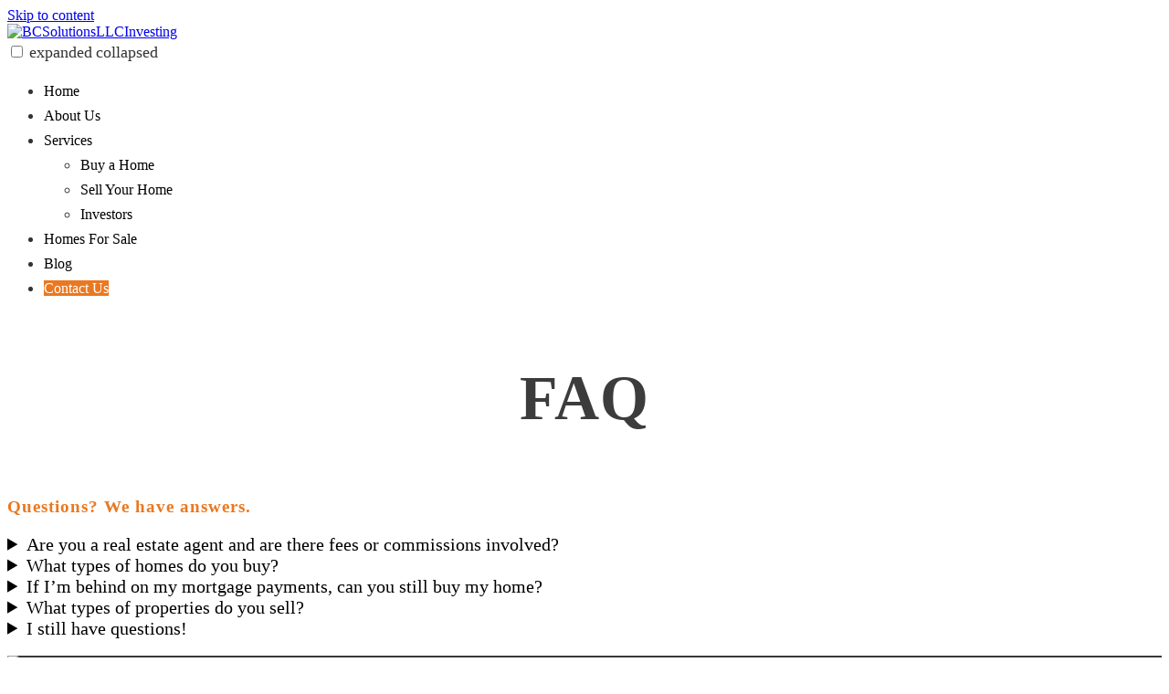

--- FILE ---
content_type: text/html; charset=UTF-8
request_url: https://www.bcs-investing.com/faq/
body_size: 9281
content:
<!doctype html>
<html lang="en-US">

<head>
    <meta charset="UTF-8" />
    <meta name="viewport" content="width=device-width, initial-scale=1" />
    <link rel="profile" href="https://gmpg.org/xfn/11" />
    	<script src="https://www.rfsitebuilder.com/wp/wp-admin/admin-ajax.php?action=mercator-sso-js&#038;host=www.bcs-investing.com&#038;back=https%3A%2F%2Fwww.bcs-investing.com%2Ffaq%2F&#038;site=517673&#038;nonce=a41dd66dc6"></script>
	<script type="text/javascript">
		/* <![CDATA[ */
			if ( 'function' === typeof MercatorSSO ) {
				document.cookie = "wordpress_test_cookie=WP Cookie check; path=/";
				if ( document.cookie.match( /(;|^)\s*wordpress_test_cookie\=/ ) ) {
					MercatorSSO();
				}
			}
		/* ]]> */
	</script>
<meta name='robots' content='index, follow, max-image-preview:large, max-snippet:-1, max-video-preview:-1' />

	<!-- This site is optimized with the Yoast SEO plugin v19.1 - https://yoast.com/wordpress/plugins/seo/ -->
	<title>FAQ - BCSolutionsLLCInvesting</title>
	<link rel="canonical" href="https://www.bcs-investing.com/faq/" />
	<meta property="og:locale" content="en_US" />
	<meta property="og:type" content="article" />
	<meta property="og:title" content="FAQ - BCSolutionsLLCInvesting" />
	<meta property="og:description" content="Questions? We have answers." />
	<meta property="og:url" content="https://www.bcs-investing.com/faq/" />
	<meta property="og:site_name" content="BCSolutionsLLCInvesting" />
	<meta name="twitter:card" content="summary_large_image" />
	<meta name="twitter:label1" content="Est. reading time" />
	<meta name="twitter:data1" content="2 minutes" />
	<!-- / Yoast SEO plugin. -->


<script type='application/javascript'>console.log('PixelYourSite Free version 8.2.8');</script>
<link rel='dns-prefetch' href='//www.rfsitebuilder.com' />
<link rel='dns-prefetch' href='//s.w.org' />
<link href='https://fonts.gstatic.com' crossorigin rel='preconnect' />
<link rel="alternate" type="application/rss+xml" title="BCSolutionsLLCInvesting &raquo; Feed" href="https://www.bcs-investing.com/feed/" />
<link rel="alternate" type="application/rss+xml" title="BCSolutionsLLCInvesting &raquo; Comments Feed" href="https://www.bcs-investing.com/comments/feed/" />
		<script type="text/javascript">
			window._wpemojiSettings = {"baseUrl":"https:\/\/s.w.org\/images\/core\/emoji\/13.0.1\/72x72\/","ext":".png","svgUrl":"https:\/\/s.w.org\/images\/core\/emoji\/13.0.1\/svg\/","svgExt":".svg","source":{"concatemoji":"https:\/\/www.bcs-investing.com\/wp\/wp-includes\/js\/wp-emoji-release.min.js?ver=5.7.2"}};
			!function(e,a,t){var n,r,o,i=a.createElement("canvas"),p=i.getContext&&i.getContext("2d");function s(e,t){var a=String.fromCharCode;p.clearRect(0,0,i.width,i.height),p.fillText(a.apply(this,e),0,0);e=i.toDataURL();return p.clearRect(0,0,i.width,i.height),p.fillText(a.apply(this,t),0,0),e===i.toDataURL()}function c(e){var t=a.createElement("script");t.src=e,t.defer=t.type="text/javascript",a.getElementsByTagName("head")[0].appendChild(t)}for(o=Array("flag","emoji"),t.supports={everything:!0,everythingExceptFlag:!0},r=0;r<o.length;r++)t.supports[o[r]]=function(e){if(!p||!p.fillText)return!1;switch(p.textBaseline="top",p.font="600 32px Arial",e){case"flag":return s([127987,65039,8205,9895,65039],[127987,65039,8203,9895,65039])?!1:!s([55356,56826,55356,56819],[55356,56826,8203,55356,56819])&&!s([55356,57332,56128,56423,56128,56418,56128,56421,56128,56430,56128,56423,56128,56447],[55356,57332,8203,56128,56423,8203,56128,56418,8203,56128,56421,8203,56128,56430,8203,56128,56423,8203,56128,56447]);case"emoji":return!s([55357,56424,8205,55356,57212],[55357,56424,8203,55356,57212])}return!1}(o[r]),t.supports.everything=t.supports.everything&&t.supports[o[r]],"flag"!==o[r]&&(t.supports.everythingExceptFlag=t.supports.everythingExceptFlag&&t.supports[o[r]]);t.supports.everythingExceptFlag=t.supports.everythingExceptFlag&&!t.supports.flag,t.DOMReady=!1,t.readyCallback=function(){t.DOMReady=!0},t.supports.everything||(n=function(){t.readyCallback()},a.addEventListener?(a.addEventListener("DOMContentLoaded",n,!1),e.addEventListener("load",n,!1)):(e.attachEvent("onload",n),a.attachEvent("onreadystatechange",function(){"complete"===a.readyState&&t.readyCallback()})),(n=t.source||{}).concatemoji?c(n.concatemoji):n.wpemoji&&n.twemoji&&(c(n.twemoji),c(n.wpemoji)))}(window,document,window._wpemojiSettings);
		</script>
		<style type="text/css">
img.wp-smiley,
img.emoji {
	display: inline !important;
	border: none !important;
	box-shadow: none !important;
	height: 1em !important;
	width: 1em !important;
	margin: 0 .07em !important;
	vertical-align: -0.1em !important;
	background: none !important;
	padding: 0 !important;
}
</style>
	<link rel='stylesheet' id='atomic-blocks-fontawesome-css'  href='https://www.rfsitebuilder.com/app/plugins/atomic-blocks/dist/assets/fontawesome/css/all.min.css?ver=1590601190' type='text/css' media='all' />
<link rel='stylesheet' id='wp-block-library-css'  href='https://www.bcs-investing.com/wp/wp-includes/css/dist/block-library/style.min.css?ver=5.7.2' type='text/css' media='all' />
<link rel='stylesheet' id='wp-block-library-theme-css'  href='https://www.bcs-investing.com/wp/wp-includes/css/dist/block-library/theme.min.css?ver=5.7.2' type='text/css' media='all' />
<link rel='stylesheet' id='atomic-blocks-style-css-css'  href='https://www.rfsitebuilder.com/app/plugins/atomic-blocks/dist/blocks.style.build.css?ver=1603903992' type='text/css' media='all' />
<link rel='stylesheet' id='fontawesome-css'  href='https://www.rfsitebuilder.com/app/plugins/gutentor/assets/library/fontawesome/css/all.min.css?ver=5.12.0' type='text/css' media='all' />
<link rel='stylesheet' id='animate-css'  href='https://www.rfsitebuilder.com/app/plugins/gutentor/assets/library/animatecss/animate.min.css?ver=3.7.2' type='text/css' media='all' />
<link rel='stylesheet' id='wpness-grid-css'  href='https://www.rfsitebuilder.com/app/plugins/gutentor/assets/library/wpness-grid/wpness-grid.min.css?ver=1.0.0' type='text/css' media='all' />
<link rel='stylesheet' id='tlpportfolio-css-css'  href='https://www.rfsitebuilder.com/app/plugins/tlp-portfolio/assets/css/tlpportfolio.css?ver=5.7.2' type='text/css' media='all' />
<link rel='stylesheet' id='wp-realeflow-css'  href='https://www.rfsitebuilder.com/app/plugins/wp-realeflow/public/css/frontend.css?ver=5.7.2' type='text/css' media='all' />
<link rel='stylesheet' id='wp-realeflow-glyphicons-css'  href='https://www.rfsitebuilder.com/app/plugins/wp-realeflow/public/css/glyphicons.css?ver=5.7.2' type='text/css' media='all' />
<link rel='stylesheet' id='wp-realeflow-glyphicons-bootstrap-css'  href='https://www.rfsitebuilder.com/app/plugins/wp-realeflow/public/css/glyphicons-bootstrap.css?ver=5.7.2' type='text/css' media='all' />
<link rel='stylesheet' id='varia-style-css'  href='https://www.rfsitebuilder.com/app/themes/citrus/style.css?ver=1.6.2' type='text/css' media='all' />
<link rel='stylesheet' id='varia-print-style-css'  href='https://www.rfsitebuilder.com/app/themes/sitebuilder-parent/print.css?ver=1.6.2' type='text/css' media='print' />
<link rel='stylesheet' id='varia-wpcom-style-css'  href='https://www.rfsitebuilder.com/app/themes/sitebuilder-parent/style.css?ver=5.7.2' type='text/css' media='all' />
<link rel='stylesheet' id='child-style-css'  href='https://www.rfsitebuilder.com/app/themes/citrus/style.css?ver=1.6.2' type='text/css' media='all' />
<link rel='stylesheet' id='wp-components-css'  href='https://www.bcs-investing.com/wp/wp-includes/css/dist/components/style.min.css?ver=5.7.2' type='text/css' media='all' />
<link rel='stylesheet' id='wp-block-editor-css'  href='https://www.bcs-investing.com/wp/wp-includes/css/dist/block-editor/style.min.css?ver=5.7.2' type='text/css' media='all' />
<link rel='stylesheet' id='wp-nux-css'  href='https://www.bcs-investing.com/wp/wp-includes/css/dist/nux/style.min.css?ver=5.7.2' type='text/css' media='all' />
<link rel='stylesheet' id='wp-editor-css'  href='https://www.bcs-investing.com/wp/wp-includes/css/dist/editor/style.min.css?ver=5.7.2' type='text/css' media='all' />
<link rel='stylesheet' id='gutentor-css-css'  href='https://www.rfsitebuilder.com/app/plugins/gutentor/dist/blocks.style.build.css?ver=3.0.0' type='text/css' media='all' />
<script type='text/javascript' src='https://www.bcs-investing.com/wp/wp-includes/js/jquery/jquery.min.js?ver=3.5.1' id='jquery-core-js'></script>
<script type='text/javascript' src='https://www.bcs-investing.com/wp/wp-includes/js/jquery/jquery-migrate.min.js?ver=3.3.2' id='jquery-migrate-js'></script>
<link rel="https://api.w.org/" href="https://www.bcs-investing.com/wp-json/" /><link rel="alternate" type="application/json" href="https://www.bcs-investing.com/wp-json/wp/v2/pages/563" /><meta name="generator" content="WordPress 5.7.2" />
<link rel='shortlink' href='https://www.bcs-investing.com/?p=563' />
		<!-- Custom Logo: hide header text -->
		<style id="custom-logo-css" type="text/css">
			.site-title, .site-description {
				position: absolute;
				clip: rect(1px, 1px, 1px, 1px);
			}
		</style>
		<link rel="alternate" type="application/json+oembed" href="https://www.bcs-investing.com/wp-json/oembed/1.0/embed?url=https%3A%2F%2Fwww.bcs-investing.com%2Ffaq%2F" />
<link rel="alternate" type="text/xml+oembed" href="https://www.bcs-investing.com/wp-json/oembed/1.0/embed?url=https%3A%2F%2Fwww.bcs-investing.com%2Ffaq%2F&#038;format=xml" />


<!-- This site is optimized with the Schema plugin v1.7.9.6 - https://schema.press -->
<script type="application/ld+json">{"@context":"https:\/\/schema.org\/","@type":"Article","mainEntityOfPage":{"@type":"WebPage","@id":"https:\/\/www.bcs-investing.com\/faq\/"},"url":"https:\/\/www.bcs-investing.com\/faq\/","headline":"FAQ","datePublished":"2020-03-09T15:42:12+00:00","dateModified":"2020-03-09T15:42:12+00:00","publisher":{"@type":"Organization","@id":"https:\/\/www.bcs-investing.com\/#organization","name":"BCSolutionsLLCInvesting","logo":{"@type":"ImageObject","url":"","width":600,"height":60}},"description":"Questions? We have answers. Are you a real estate agent and are there fees or commissions involved? No, we are not licensed agents or brokers. We are real estate investors who buy and sell properties on our own behalf. In any transaction, we represent ourselves and you represent yourself.","author":{"@type":"Person","name":"Beverly Coote","url":"https:\/\/www.bcs-investing.com\/blog\/author\/beverly-6\/","image":{"@type":"ImageObject","url":"https:\/\/secure.gravatar.com\/avatar\/8a531d86c99f20cb99fff88d65c148e4?s=96&d=mm&r=g","height":96,"width":96}}}</script>

<style type='text/css'>.tlp-team .short-desc, .tlp-team .tlp-team-isotope .tlp-content, .tlp-team .button-group .selected, .tlp-team .layout1 .tlp-content, .tlp-team .tpl-social a, .tlp-team .tpl-social li a.fa,.tlp-portfolio button.selected,.tlp-portfolio .layoutisotope .tlp-portfolio-item .tlp-content,.tlp-portfolio button:hover {background: #0367bf}.tlp-portfolio .layoutisotope .tlp-overlay,.tlp-portfolio .layout1 .tlp-overlay,.tlp-portfolio .layout2 .tlp-overlay,.tlp-portfolio .layout3 .tlp-overlay, .tlp-portfolio .slider .tlp-overlay {background:rgba(3,103,191,0.8);}</style><script type='application/javascript'>console.warn('PixelYourSite: no pixel configured.');</script>
<style id="uagb-style-conditional-extension">@media (min-width: 1025px){body .uag-hide-desktop.uagb-google-map__wrap,body .uag-hide-desktop{display:none !important}}@media (min-width: 768px) and (max-width: 1024px){body .uag-hide-tab.uagb-google-map__wrap,body .uag-hide-tab{display:none !important}}@media (max-width: 767px){body .uag-hide-mob.uagb-google-map__wrap,body .uag-hide-mob{display:none !important}}</style><style id="uagb-style-frontend-563">.uag-blocks-common-selector{z-index:var(--z-index-desktop) !important}@media (max-width: 976px){.uag-blocks-common-selector{z-index:var(--z-index-tablet) !important}}@media (max-width: 767px){.uag-blocks-common-selector{z-index:var(--z-index-mobile) !important}}
</style><link rel="icon" href="https://www.rfsitebuilder.com/app/uploads/sites/517673/2023/06/BSC-logo-picture.jpg" sizes="32x32" />
<link rel="icon" href="https://www.rfsitebuilder.com/app/uploads/sites/517673/2023/06/BSC-logo-picture.jpg" sizes="192x192" />
<link rel="apple-touch-icon" href="https://www.rfsitebuilder.com/app/uploads/sites/517673/2023/06/BSC-logo-picture.jpg" />
<meta name="msapplication-TileImage" content="https://www.rfsitebuilder.com/app/uploads/sites/517673/2023/06/BSC-logo-picture.jpg" />
<style id="kirki-inline-styles">body:not(.home) .entry-header{background:#ffffff;background-color:#ffffff;background-repeat:no-repeat;background-position:0 0;-webkit-background-size:cover;-moz-background-size:cover;-ms-background-size:cover;-o-background-size:cover;background-size:cover;}.last-word{color:#ea7820 !important;}.site-header #menu-top-header li.current_page_item.home-page a, .site-header #menu-top-header li.current-menu-item:not(.services-page) a{border-color:#FF6F00;}#menu-top-header li.contact-us-tab a{background-color:#ea7820;}#menu-top-header li.contact-us-tab a, #menu-top-header li.contact-us-tab a:hover{color:#FFF !important;}.has-img-bg p, .has-img-bg li,.has-img-bg span, .has-img-bg label, .has-img-bg a, .has-img-bg .uagb-tm__desc, .header-container p{font-family:Lato !important;font-size:16px !important;font-weight:400;color:#fff !important;}.site-header{background:#ffffff;background-color:#ffffff;}.sub-menu li a{font-family:Montserrat Alternates;font-size:16px;font-weight:400;text-transform:lowercase;text-decoration:none;color:#fff;}.site-header .sub-menu li a:hover{text-decoration:none;color:#ff6161;}.main-navigation > div > ul > li > .sub-menu{background:#ffffff;background-color:#ffffff;}#menu-top-header li a, .menu-top-header-container li a, .main-menu li a{font-family:Lato !important;font-size:16px !important;font-weight:300 !important;text-transform:none !important;text-decoration:none !important;color:#000000 !important;}#menu-top-header li a:hover, .menu-top-header-container li a:hover, .main-menu li a:hover{text-decoration:none !important;color:#ea7820 !important;}.main-navigation .active a, .main-navigation .current_page_item:not(.services-page)>a, .main-navigation .current-menu-item:not(.services-page)>a{color:#ea7820 !important;}.site-header #menu-social-links a, .site-header .social-links-menu a{color:#ea7820;}.site-header #menu-social-links a:hover{color:#ea7820;}.ab-accordion-title{font-family:Nunito Sans;font-size:20px;font-weight:700;text-decoration:none;color:#000;}body{background:#fff !important;background-color:#fff !important;}#content a:not(.wp-block-button__link):not(.icon-fb):not(.icon-linkedin):not(.ab-button.ab-button-size-medium):not(.gutentor-button):not(.tlp-content-link):not(.url):not(.button):not(.btn):not([rel=bookmark]):not([rel~=category]):not(.post-edit-link):not(.gutentor-block-button), .post-title{font-family:Nunito Sans;font-weight:700;text-decoration:none;color:#333;}#content a:not(.wp-block-button__link):not(#gform-modal-notification .button):not(.gutentor-block-button):hover, .post-title:hover{font-family:Nunito Sans;font-weight:700;text-decoration:none;color:#ea7820;}.section-wrap, .section-one, .section-three{background:#F5F6F6;background-color:#F5F6F6;}.wp-block-button__link, .submit, #gform-modal-notification .button, .btn, .gutentor-button:not(.iqa-btn), .gutentor-button:not(.plain-link-citrus), .ab-button:not(.ab-button-size-extralarge):not(.ab-button-size-large), .gutentor-button:not(.iqa-btn) span, .gutentor-button:not(.plain-link-citrus) span{font-family:Lato !important;font-size:18px !important;font-weight:700;text-transform:none !important;text-decoration:none !important;color:#ffffff !important;}.wp-block-button__link:hover, .submit:hover, #gform-modal-notification .button:hover, .gutentor-button:not(.iqa-btn):hover, .ab-button:not(.ab-button-size-extralarge):not(.ab-button-size-large):hover, .gutentor-button:not(.iqa-btn) span:hover{font-family:Lato !important;font-size:18px !important;font-weight:400;text-transform:none !important;text-decoration:none !important;color:#fff !important;}.wp-block-button__link, .submit, #gform-modal-notification .button, .btn, .gutentor-button:not(.iqa-btn):not(.plain-link-citrus), .ab-button:not(.ab-button-size-extralarge):not(.ab-button-size-large){background:#ea7820 !important;background-color:#ea7820 !important;}.attachment-post-thumbnail.wp-post-image{width:20;height:30;}.wp-block-button__link:hover, .submit:hover, #gform-modal-notification .button:hover, .gutentor-button:not(.iqa-btn):hover, .ab-button:not(.ab-button-size-extralarge):not(.ab-button-size-large):hover{background:#ea7820;background-color:#ea7820;}.side-widget{background:#fbfbfb;background-color:#fbfbfb;}p, .alert, li, span:not(.meta-nav):not(.uagb-tm__author-name):not(.uagb-tm__company):not(.post-title):not(.btn-inner-text):not(.gutentor-counter-number-main):not(.gutentor-counter-number):not(.display-name):not(.plain-link-citrus), cite{font-family:Lato;font-size:18px;font-weight:400;line-height:26px;color:#333;}.social-container-page path{fill:#0264a5;}.has-img-bg h1, .has-img-bg h2, .has-img-bg h3, .has-img-bg h4, .has-img-bg h5,.has-img-bg h6{font-family:Lato !important;color:#fff !important;}.entry-content h1, .entry-content h2, .entry-content h3, .entry-content h4, .entry-content h5,.entry-content h6, .short-code-header{font-family:Nunito Sans;font-weight:700;letter-spacing:1px;text-transform:none;color:#ea7820;}.entry-content i, .entry-content .svg-inline--fa{color:#ea7820;}.wp-block-latest-posts__list li > a{font-family:Lato;font-size:17px;font-weight:400;text-decoration:none;color:#333;}.wp-block-latest-posts__post-excerpt{font-family:Lato !important;font-size:14px !important;font-weight:400;line-height:1.5 !important;color:#333 !important;}.posted-on, .wp-block-latest-posts__post-date, a[rel~=category], .entry-meta a{font-family:Lato !important;font-size:15px !important;font-weight:400;line-height:1.5 !important;color:#333 !important;}.has-img-bg h3.featured-address{font-family:Lato !important;font-weight:700 !important;text-decoration:none !important;color:#000 !important;}.featured-property-details i{text-decoration:none !important;color:#000 !important;}.featured-property-details .details-label{font-weight:700 !important;text-decoration:none !important;color:#000 !important;}.featured-property-details .details-value{color:#333 !important;}.has-img-bg p.featured-property-description{color:#333 !important;}.ab-accordion-title, .gutentor-module-accordion-panel-handler-label{font-family:Lato !important;font-weight:400;}.ab-accordion-text p, .gutentor-text{font-family:Lato !important;font-weight:400;}.form-header{font-family:Lato !important;font-weight:400;text-align:center !important;color:#fff !important;background:#ea7820;background-color:#ea7820;}.gform_wrapper form, .form-sticky{background:#f5f6f6;background-color:#f5f6f6;}.gfield_label{font-family:Lato !important;font-size:14px !important;font-weight:400;text-decoration:none !important;color:#333 !important;}.gform_title, .gform_wrapper h3{font-family:Lato !important;font-size:2.4rem !important;text-align:left !important;text-decoration:none !important;}.gform_button, .gform_next_button, .gform_previous_button, #gform_submit_button_1{font-family:Lato !important;font-size:18px !important;font-weight:400;text-decoration:none !important;color:#fff !important;background:#ea7820 !important;background-color:#ea7820 !important;}.hero-text, .wp-block-cover h1{font-family:Lato;font-size:45px;font-weight:400;text-decoration:none;color:#000;}:not(.home):not(.single-post) .entry-title{font-family:Nunito Sans;font-size:68px;font-weight:700;letter-spacing:1px;text-align:center;text-transform:none;color:#3c3c3c;}.site-footer{background:linear-gradient(to bottom,  0%, 100%);background-color:#393939;}.siter-footer{background:linear-gradient(to bottom,  0%, 100%);}.site-footer li a, .footer-menu a, .site-footer p, .site-footer li, .site-footer li span{font-family:Lato !important;font-size:17px !important;font-weight:400;text-decoration:none !important;color:#ffffff !important;}.footer-menu li:hover, .footer-menu a:hover, .site-footer a:hover{font-family:Lato !important;font-size:17px !important;font-weight:400;text-decoration:none !important;color:#ea7820 !important;}.mobile-view .menu-top-header-container{background:#fff;background-color:#fff;}.mobile-view .menu-top-header-container li a{color:#000;}.mobile-view .site-header #menu-social-links a{color:#000;}.mobile-view #toggle-menu{font-size:18px;color:#000;}.mobile-view .wp-block-cover{background-position:center center;}.mobile-view .wp-block-cover h1, .mobile-view .hero-text, .mobile-view .gutentor-slider-caption h1{font-size:34px !important;}/* latin-ext */
@font-face {
  font-family: 'Lato';
  font-style: normal;
  font-weight: 300;
  font-display: swap;
  src: url(https://www.rfsitebuilder.com/app/fonts/lato/font) format('woff');
  unicode-range: U+0100-02BA, U+02BD-02C5, U+02C7-02CC, U+02CE-02D7, U+02DD-02FF, U+0304, U+0308, U+0329, U+1D00-1DBF, U+1E00-1E9F, U+1EF2-1EFF, U+2020, U+20A0-20AB, U+20AD-20C0, U+2113, U+2C60-2C7F, U+A720-A7FF;
}
/* latin */
@font-face {
  font-family: 'Lato';
  font-style: normal;
  font-weight: 300;
  font-display: swap;
  src: url(https://www.rfsitebuilder.com/app/fonts/lato/font) format('woff');
  unicode-range: U+0000-00FF, U+0131, U+0152-0153, U+02BB-02BC, U+02C6, U+02DA, U+02DC, U+0304, U+0308, U+0329, U+2000-206F, U+20AC, U+2122, U+2191, U+2193, U+2212, U+2215, U+FEFF, U+FFFD;
}
/* latin-ext */
@font-face {
  font-family: 'Lato';
  font-style: normal;
  font-weight: 400;
  font-display: swap;
  src: url(https://www.rfsitebuilder.com/app/fonts/lato/font) format('woff');
  unicode-range: U+0100-02BA, U+02BD-02C5, U+02C7-02CC, U+02CE-02D7, U+02DD-02FF, U+0304, U+0308, U+0329, U+1D00-1DBF, U+1E00-1E9F, U+1EF2-1EFF, U+2020, U+20A0-20AB, U+20AD-20C0, U+2113, U+2C60-2C7F, U+A720-A7FF;
}
/* latin */
@font-face {
  font-family: 'Lato';
  font-style: normal;
  font-weight: 400;
  font-display: swap;
  src: url(https://www.rfsitebuilder.com/app/fonts/lato/font) format('woff');
  unicode-range: U+0000-00FF, U+0131, U+0152-0153, U+02BB-02BC, U+02C6, U+02DA, U+02DC, U+0304, U+0308, U+0329, U+2000-206F, U+20AC, U+2122, U+2191, U+2193, U+2212, U+2215, U+FEFF, U+FFFD;
}
/* latin-ext */
@font-face {
  font-family: 'Lato';
  font-style: normal;
  font-weight: 700;
  font-display: swap;
  src: url(https://www.rfsitebuilder.com/app/fonts/lato/font) format('woff');
  unicode-range: U+0100-02BA, U+02BD-02C5, U+02C7-02CC, U+02CE-02D7, U+02DD-02FF, U+0304, U+0308, U+0329, U+1D00-1DBF, U+1E00-1E9F, U+1EF2-1EFF, U+2020, U+20A0-20AB, U+20AD-20C0, U+2113, U+2C60-2C7F, U+A720-A7FF;
}
/* latin */
@font-face {
  font-family: 'Lato';
  font-style: normal;
  font-weight: 700;
  font-display: swap;
  src: url(https://www.rfsitebuilder.com/app/fonts/lato/font) format('woff');
  unicode-range: U+0000-00FF, U+0131, U+0152-0153, U+02BB-02BC, U+02C6, U+02DA, U+02DC, U+0304, U+0308, U+0329, U+2000-206F, U+20AC, U+2122, U+2191, U+2193, U+2212, U+2215, U+FEFF, U+FFFD;
}/* cyrillic-ext */
@font-face {
  font-family: 'Montserrat Alternates';
  font-style: normal;
  font-weight: 400;
  font-display: swap;
  src: url(https://www.rfsitebuilder.com/app/fonts/montserrat-alternates/font) format('woff');
  unicode-range: U+0460-052F, U+1C80-1C8A, U+20B4, U+2DE0-2DFF, U+A640-A69F, U+FE2E-FE2F;
}
/* cyrillic */
@font-face {
  font-family: 'Montserrat Alternates';
  font-style: normal;
  font-weight: 400;
  font-display: swap;
  src: url(https://www.rfsitebuilder.com/app/fonts/montserrat-alternates/font) format('woff');
  unicode-range: U+0301, U+0400-045F, U+0490-0491, U+04B0-04B1, U+2116;
}
/* vietnamese */
@font-face {
  font-family: 'Montserrat Alternates';
  font-style: normal;
  font-weight: 400;
  font-display: swap;
  src: url(https://www.rfsitebuilder.com/app/fonts/montserrat-alternates/font) format('woff');
  unicode-range: U+0102-0103, U+0110-0111, U+0128-0129, U+0168-0169, U+01A0-01A1, U+01AF-01B0, U+0300-0301, U+0303-0304, U+0308-0309, U+0323, U+0329, U+1EA0-1EF9, U+20AB;
}
/* latin-ext */
@font-face {
  font-family: 'Montserrat Alternates';
  font-style: normal;
  font-weight: 400;
  font-display: swap;
  src: url(https://www.rfsitebuilder.com/app/fonts/montserrat-alternates/font) format('woff');
  unicode-range: U+0100-02BA, U+02BD-02C5, U+02C7-02CC, U+02CE-02D7, U+02DD-02FF, U+0304, U+0308, U+0329, U+1D00-1DBF, U+1E00-1E9F, U+1EF2-1EFF, U+2020, U+20A0-20AB, U+20AD-20C0, U+2113, U+2C60-2C7F, U+A720-A7FF;
}
/* latin */
@font-face {
  font-family: 'Montserrat Alternates';
  font-style: normal;
  font-weight: 400;
  font-display: swap;
  src: url(https://www.rfsitebuilder.com/app/fonts/montserrat-alternates/font) format('woff');
  unicode-range: U+0000-00FF, U+0131, U+0152-0153, U+02BB-02BC, U+02C6, U+02DA, U+02DC, U+0304, U+0308, U+0329, U+2000-206F, U+20AC, U+2122, U+2191, U+2193, U+2212, U+2215, U+FEFF, U+FFFD;
}/* cyrillic-ext */
@font-face {
  font-family: 'Nunito Sans';
  font-style: normal;
  font-weight: 300;
  font-stretch: normal;
  font-display: swap;
  src: url(https://www.rfsitebuilder.com/app/fonts/nunito-sans/font) format('woff');
  unicode-range: U+0460-052F, U+1C80-1C8A, U+20B4, U+2DE0-2DFF, U+A640-A69F, U+FE2E-FE2F;
}
/* cyrillic */
@font-face {
  font-family: 'Nunito Sans';
  font-style: normal;
  font-weight: 300;
  font-stretch: normal;
  font-display: swap;
  src: url(https://www.rfsitebuilder.com/app/fonts/nunito-sans/font) format('woff');
  unicode-range: U+0301, U+0400-045F, U+0490-0491, U+04B0-04B1, U+2116;
}
/* vietnamese */
@font-face {
  font-family: 'Nunito Sans';
  font-style: normal;
  font-weight: 300;
  font-stretch: normal;
  font-display: swap;
  src: url(https://www.rfsitebuilder.com/app/fonts/nunito-sans/font) format('woff');
  unicode-range: U+0102-0103, U+0110-0111, U+0128-0129, U+0168-0169, U+01A0-01A1, U+01AF-01B0, U+0300-0301, U+0303-0304, U+0308-0309, U+0323, U+0329, U+1EA0-1EF9, U+20AB;
}
/* latin-ext */
@font-face {
  font-family: 'Nunito Sans';
  font-style: normal;
  font-weight: 300;
  font-stretch: normal;
  font-display: swap;
  src: url(https://www.rfsitebuilder.com/app/fonts/nunito-sans/font) format('woff');
  unicode-range: U+0100-02BA, U+02BD-02C5, U+02C7-02CC, U+02CE-02D7, U+02DD-02FF, U+0304, U+0308, U+0329, U+1D00-1DBF, U+1E00-1E9F, U+1EF2-1EFF, U+2020, U+20A0-20AB, U+20AD-20C0, U+2113, U+2C60-2C7F, U+A720-A7FF;
}
/* latin */
@font-face {
  font-family: 'Nunito Sans';
  font-style: normal;
  font-weight: 300;
  font-stretch: normal;
  font-display: swap;
  src: url(https://www.rfsitebuilder.com/app/fonts/nunito-sans/font) format('woff');
  unicode-range: U+0000-00FF, U+0131, U+0152-0153, U+02BB-02BC, U+02C6, U+02DA, U+02DC, U+0304, U+0308, U+0329, U+2000-206F, U+20AC, U+2122, U+2191, U+2193, U+2212, U+2215, U+FEFF, U+FFFD;
}
/* cyrillic-ext */
@font-face {
  font-family: 'Nunito Sans';
  font-style: normal;
  font-weight: 400;
  font-stretch: normal;
  font-display: swap;
  src: url(https://www.rfsitebuilder.com/app/fonts/nunito-sans/font) format('woff');
  unicode-range: U+0460-052F, U+1C80-1C8A, U+20B4, U+2DE0-2DFF, U+A640-A69F, U+FE2E-FE2F;
}
/* cyrillic */
@font-face {
  font-family: 'Nunito Sans';
  font-style: normal;
  font-weight: 400;
  font-stretch: normal;
  font-display: swap;
  src: url(https://www.rfsitebuilder.com/app/fonts/nunito-sans/font) format('woff');
  unicode-range: U+0301, U+0400-045F, U+0490-0491, U+04B0-04B1, U+2116;
}
/* vietnamese */
@font-face {
  font-family: 'Nunito Sans';
  font-style: normal;
  font-weight: 400;
  font-stretch: normal;
  font-display: swap;
  src: url(https://www.rfsitebuilder.com/app/fonts/nunito-sans/font) format('woff');
  unicode-range: U+0102-0103, U+0110-0111, U+0128-0129, U+0168-0169, U+01A0-01A1, U+01AF-01B0, U+0300-0301, U+0303-0304, U+0308-0309, U+0323, U+0329, U+1EA0-1EF9, U+20AB;
}
/* latin-ext */
@font-face {
  font-family: 'Nunito Sans';
  font-style: normal;
  font-weight: 400;
  font-stretch: normal;
  font-display: swap;
  src: url(https://www.rfsitebuilder.com/app/fonts/nunito-sans/font) format('woff');
  unicode-range: U+0100-02BA, U+02BD-02C5, U+02C7-02CC, U+02CE-02D7, U+02DD-02FF, U+0304, U+0308, U+0329, U+1D00-1DBF, U+1E00-1E9F, U+1EF2-1EFF, U+2020, U+20A0-20AB, U+20AD-20C0, U+2113, U+2C60-2C7F, U+A720-A7FF;
}
/* latin */
@font-face {
  font-family: 'Nunito Sans';
  font-style: normal;
  font-weight: 400;
  font-stretch: normal;
  font-display: swap;
  src: url(https://www.rfsitebuilder.com/app/fonts/nunito-sans/font) format('woff');
  unicode-range: U+0000-00FF, U+0131, U+0152-0153, U+02BB-02BC, U+02C6, U+02DA, U+02DC, U+0304, U+0308, U+0329, U+2000-206F, U+20AC, U+2122, U+2191, U+2193, U+2212, U+2215, U+FEFF, U+FFFD;
}
/* cyrillic-ext */
@font-face {
  font-family: 'Nunito Sans';
  font-style: normal;
  font-weight: 600;
  font-stretch: normal;
  font-display: swap;
  src: url(https://www.rfsitebuilder.com/app/fonts/nunito-sans/font) format('woff');
  unicode-range: U+0460-052F, U+1C80-1C8A, U+20B4, U+2DE0-2DFF, U+A640-A69F, U+FE2E-FE2F;
}
/* cyrillic */
@font-face {
  font-family: 'Nunito Sans';
  font-style: normal;
  font-weight: 600;
  font-stretch: normal;
  font-display: swap;
  src: url(https://www.rfsitebuilder.com/app/fonts/nunito-sans/font) format('woff');
  unicode-range: U+0301, U+0400-045F, U+0490-0491, U+04B0-04B1, U+2116;
}
/* vietnamese */
@font-face {
  font-family: 'Nunito Sans';
  font-style: normal;
  font-weight: 600;
  font-stretch: normal;
  font-display: swap;
  src: url(https://www.rfsitebuilder.com/app/fonts/nunito-sans/font) format('woff');
  unicode-range: U+0102-0103, U+0110-0111, U+0128-0129, U+0168-0169, U+01A0-01A1, U+01AF-01B0, U+0300-0301, U+0303-0304, U+0308-0309, U+0323, U+0329, U+1EA0-1EF9, U+20AB;
}
/* latin-ext */
@font-face {
  font-family: 'Nunito Sans';
  font-style: normal;
  font-weight: 600;
  font-stretch: normal;
  font-display: swap;
  src: url(https://www.rfsitebuilder.com/app/fonts/nunito-sans/font) format('woff');
  unicode-range: U+0100-02BA, U+02BD-02C5, U+02C7-02CC, U+02CE-02D7, U+02DD-02FF, U+0304, U+0308, U+0329, U+1D00-1DBF, U+1E00-1E9F, U+1EF2-1EFF, U+2020, U+20A0-20AB, U+20AD-20C0, U+2113, U+2C60-2C7F, U+A720-A7FF;
}
/* latin */
@font-face {
  font-family: 'Nunito Sans';
  font-style: normal;
  font-weight: 600;
  font-stretch: normal;
  font-display: swap;
  src: url(https://www.rfsitebuilder.com/app/fonts/nunito-sans/font) format('woff');
  unicode-range: U+0000-00FF, U+0131, U+0152-0153, U+02BB-02BC, U+02C6, U+02DA, U+02DC, U+0304, U+0308, U+0329, U+2000-206F, U+20AC, U+2122, U+2191, U+2193, U+2212, U+2215, U+FEFF, U+FFFD;
}
/* cyrillic-ext */
@font-face {
  font-family: 'Nunito Sans';
  font-style: normal;
  font-weight: 700;
  font-stretch: normal;
  font-display: swap;
  src: url(https://www.rfsitebuilder.com/app/fonts/nunito-sans/font) format('woff');
  unicode-range: U+0460-052F, U+1C80-1C8A, U+20B4, U+2DE0-2DFF, U+A640-A69F, U+FE2E-FE2F;
}
/* cyrillic */
@font-face {
  font-family: 'Nunito Sans';
  font-style: normal;
  font-weight: 700;
  font-stretch: normal;
  font-display: swap;
  src: url(https://www.rfsitebuilder.com/app/fonts/nunito-sans/font) format('woff');
  unicode-range: U+0301, U+0400-045F, U+0490-0491, U+04B0-04B1, U+2116;
}
/* vietnamese */
@font-face {
  font-family: 'Nunito Sans';
  font-style: normal;
  font-weight: 700;
  font-stretch: normal;
  font-display: swap;
  src: url(https://www.rfsitebuilder.com/app/fonts/nunito-sans/font) format('woff');
  unicode-range: U+0102-0103, U+0110-0111, U+0128-0129, U+0168-0169, U+01A0-01A1, U+01AF-01B0, U+0300-0301, U+0303-0304, U+0308-0309, U+0323, U+0329, U+1EA0-1EF9, U+20AB;
}
/* latin-ext */
@font-face {
  font-family: 'Nunito Sans';
  font-style: normal;
  font-weight: 700;
  font-stretch: normal;
  font-display: swap;
  src: url(https://www.rfsitebuilder.com/app/fonts/nunito-sans/font) format('woff');
  unicode-range: U+0100-02BA, U+02BD-02C5, U+02C7-02CC, U+02CE-02D7, U+02DD-02FF, U+0304, U+0308, U+0329, U+1D00-1DBF, U+1E00-1E9F, U+1EF2-1EFF, U+2020, U+20A0-20AB, U+20AD-20C0, U+2113, U+2C60-2C7F, U+A720-A7FF;
}
/* latin */
@font-face {
  font-family: 'Nunito Sans';
  font-style: normal;
  font-weight: 700;
  font-stretch: normal;
  font-display: swap;
  src: url(https://www.rfsitebuilder.com/app/fonts/nunito-sans/font) format('woff');
  unicode-range: U+0000-00FF, U+0131, U+0152-0153, U+02BB-02BC, U+02C6, U+02DA, U+02DC, U+0304, U+0308, U+0329, U+2000-206F, U+20AC, U+2122, U+2191, U+2193, U+2212, U+2215, U+FEFF, U+FFFD;
}</style></head>

<body class="page-template-default page page-id-563 wp-custom-logo wp-embed-responsive gutentor-active singular image-filters-enabled page-faq center-button">
    <div id="page" class="site">
        <a class="skip-link screen-reader-text" href="#content">Skip to content</a>

        <header id="masthead" class="site-header">
            <div class="flex-wrapper">
                                    <nav class="social-navigation" aria-label="Social Links Menu">
                        <div class="inner-wrapper flex flex-end align-center">
                                                    </div>
                    </nav><!-- .social-navigation -->
                
                <div class="header-primary mtn">
                    <div class="inner-wrapper">
                        <div class="site-branding">

			<div class="site-logo"><a href="https://www.bcs-investing.com/" class="custom-logo-link" rel="home"><img width="123" height="123" src="https://www.rfsitebuilder.com/app/uploads/sites/517673/2023/06/BSC-logo-picture.jpg" class="custom-logo" alt="BCSolutionsLLCInvesting" /></a></div>
								<p class="site-title"><a href="https://www.bcs-investing.com/" rel="home">BCSolutionsLLCInvesting</a></p>
			
				<p class="site-description">
				Real Estate Investing for the Future			</p>
	</div><!-- .site-branding -->

                                                    <nav id="site-navigation" class="main-navigation" aria-label="Main Navigation">
                                <input type="checkbox" role="button" aria-haspopup="true" id="toggle" class="hide-visually">
                                <label for="toggle" id="toggle-menu">
                                                                        <i class="fa fa-bars"></i>
                                    <span class="hide-visually expanded-text">expanded</span>
                                    <span class="hide-visually collapsed-text">collapsed</span>
                                </label>
                                <div class="menu-top-header-container"><ul id="menu-top-header" class="main-menu" aria-label="submenu"><li id="menu-item-1018" class="home-page menu-item menu-item-type-post_type menu-item-object-page menu-item-home menu-item-1018"><a href="https://www.bcs-investing.com/">Home</a></li>
<li id="menu-item-1317" class="menu-item menu-item-type-post_type menu-item-object-page menu-item-1317"><a href="https://www.bcs-investing.com/about-us/">About Us</a></li>
<li id="menu-item-1017" class="services-page menu-item menu-item-type-custom menu-item-object-custom menu-item-has-children menu-item-1017"><a href="/#services" aria-haspopup="true" aria-expanded="false">Services</a>
<ul class="sub-menu">
	<li id="menu-item-1329" class="menu-item menu-item-type-post_type menu-item-object-page menu-item-1329"><a href="https://www.bcs-investing.com/buy-a-home/">Buy a Home</a></li>
	<li id="menu-item-1330" class="menu-item menu-item-type-post_type menu-item-object-page menu-item-1330"><a href="https://www.bcs-investing.com/sell-your-home/">Sell Your Home</a></li>
	<li id="menu-item-1327" class="menu-item menu-item-type-post_type menu-item-object-page menu-item-1327"><a href="https://www.bcs-investing.com/investors/">Investors</a></li>
</ul>
</li>
<li id="menu-item-1322" class="menu-item menu-item-type-post_type menu-item-object-page menu-item-1322"><a href="https://www.bcs-investing.com/property-listings/">Homes For Sale</a></li>
<li id="menu-item-1326" class="menu-item menu-item-type-post_type menu-item-object-page menu-item-1326"><a href="https://www.bcs-investing.com/blog/">Blog</a></li>
<li id="menu-item-1323" class="contact-us-tab menu-item menu-item-type-post_type menu-item-object-page menu-item-1323"><a href="https://www.bcs-investing.com/contact-us/">Contact Us</a></li>
</ul></div>                                
                            </nav><!-- #site-navigation -->
                                            </div>
                </div>
            </div>
        </header><!-- #masthead -->
        <div id="content" class="site-content">
	<section id="primary" class="content-area">
		<main id="main" class="site-main">

			
<article id="post-563" class="post-563 page type-page status-publish hentry entry">

    <header class="entry-header responsive-max-width flex align-center">
        <div class="entry-header-wrapper">
	<h1 class="entry-title">FAQ</h1></div>

            </header>

    <div class="entry-content">
        
<h3 class="has-text-align-left">Questions? We have answers.</h3>



<div class="wp-block-atomic-blocks-ab-accordion ab-block-accordion"><details><summary class="ab-accordion-title">Are you a real estate agent and are there fees or commissions involved?</summary><div class="ab-accordion-text">
<p>No, we are not licensed agents or brokers. We are real estate investors who buy and sell properties on our own behalf. In any transaction, we represent ourselves and you represent yourself. That means that you do not pay us any commissions. If you buy one of our homes, the only fees involved are the normal costs and fees associated with purchasing a home.</p>
</div></details></div>



<div class="wp-block-atomic-blocks-ab-accordion ab-block-accordion"><details><summary class="ab-accordion-title">What types of homes do you buy?</summary><div class="ab-accordion-text">
<p>We buy all types of homes. Any size. Any condition. Any situation. You don’t need to make any repairs, or even clean before we buy your home. If you’re in financial distress, or just ready to move on to the next phase, and are having a hard time selling, we are confident that we can help to find a solution that works for both of us. Oftentimes we can make you a fair cash offer almost immediately and close very quickly. Just give us a call!</p>
</div></details></div>



<div class="wp-block-atomic-blocks-ab-accordion ab-block-accordion"><details><summary class="ab-accordion-title">If I’m behind on my mortgage payments, can you still buy my home?</summary><div class="ab-accordion-text">
<p>Yes! We buy homes in any type of financial situation. We work directly with the banks, are very familiar with the foreclosure process, and often buy homes that are behind on payments.</p>
</div></details></div>



<div class="wp-block-atomic-blocks-ab-accordion ab-block-accordion"><details><summary class="ab-accordion-title">What types of properties do you sell?</summary><div class="ab-accordion-text">
<p>We sell all types of houses that we own, under contract and selling equitable interest, or offered in conjunction with a business associate. We have everything from complete rehabs to beautiful move-in ready houses to rental properties. If you don’t see what you’re looking for in our current inventory, let us know. We are constantly getting new properties, so we’re confident that we can find exactly what you’re looking for at just the right price. Just give us a call.</p>
</div></details></div>



<div class="wp-block-atomic-blocks-ab-accordion ab-block-accordion"><details><summary class="ab-accordion-title">I still have questions!</summary><div class="ab-accordion-text">
<p>Contact us with your question and we’ll be happy to assist you! &nbsp;Call us right now at <a href='tel:(708) 927-7534'>(708) 927-7534</a></p>
</div></details></div>



<p></p>
    </div><!-- .entry-content -->

    </article><!-- #post-563 -->
		</main><!-- #main -->
	</section><!-- #primary -->


</div><!-- #content -->


<footer id="colophon" class="site-footer responsive-max-width">
            <div class="footer-inner-wrapper">
                                    
            <div class="">
                                    <img class="footer-logo" src="https://www.rfsitebuilder.com/app/uploads/sites/517673/2023/06/BSC-logo-picture.jpg" />
                                            </div>
            <nav class="footer-navigation flex-child" aria-label="Footer Menu">
                <div class="menu-footer-container"><ul id="menu-footer" class="footer-menu"><li id="menu-item-1020" class="menu-item menu-item-type-post_type menu-item-object-page menu-item-home menu-item-1020"><a href="https://www.bcs-investing.com/">Home</a></li>
<li id="menu-item-1319" class="menu-item menu-item-type-post_type menu-item-object-page current-menu-item page_item page-item-563 current_page_item menu-item-1319"><a href="https://www.bcs-investing.com/faq/" aria-current="page">FAQ</a></li>
<li id="menu-item-1318" class="menu-item menu-item-type-post_type menu-item-object-page menu-item-1318"><a href="https://www.bcs-investing.com/about-us/">About Us</a></li>
<li id="menu-item-1324" class="menu-item menu-item-type-post_type menu-item-object-page menu-item-1324"><a href="https://www.bcs-investing.com/blog/">Blog</a></li>
<li id="menu-item-1328" class="menu-item menu-item-type-post_type menu-item-object-page menu-item-1328"><a href="https://www.bcs-investing.com/sell-your-home/">Sell Your Home</a></li>
<li id="menu-item-1325" class="menu-item menu-item-type-post_type menu-item-object-page menu-item-1325"><a href="https://www.bcs-investing.com/buy-a-home/">Buy a Home</a></li>
<li id="menu-item-1019" class="menu-item menu-item-type-post_type menu-item-object-page menu-item-1019"><a href="https://www.bcs-investing.com/privacy-policy/">Privacy Policy</a></li>
<li id="menu-item-1320" class="menu-item menu-item-type-post_type menu-item-object-page menu-item-1320"><a href="https://www.bcs-investing.com/testimonials/">Testimonials</a></li>
<li id="menu-item-1321" class="menu-item menu-item-type-post_type menu-item-object-page menu-item-1321"><a href="https://www.bcs-investing.com/contact-us/">Contact Us</a></li>
</ul></div>            </nav><!-- .footer-navigation -->
            <nav class="footer-contact flex-child">
                                <li></li>
                <li></li>
                <li><span>Oak Lawn</span>
                    ,                 <span>IL</span> <span>60453     </span>
                </li>
                <li>
                    <a href="tel: (708) 927-7534">(708) 927-7534</a>
                </li>
                <li>
                    <a href="/cdn-cgi/l/email-protection#537331362536213f2a3032233a27323f203c3f26273a3c3d2013343e323a3f7d303c3e"><span class="__cf_email__" data-cfemail="8fedeaf9eafde3f6eceeffe6fbeee3fce0e3fafbe6e0e1fccfe8e2eee6e3a1ece0e2">[email&#160;protected]</span></a>
                </li>
            </nav><!-- footer contact -->
            <nav class="social-navigation footer-social" aria-label="Social Links Menu">
                                                                </nav><!-- footer contact -->

                </div>
</footer><!-- #colophon -->

</div><!-- #page -->

	<script data-cfasync="false" src="/cdn-cgi/scripts/5c5dd728/cloudflare-static/email-decode.min.js"></script><script type="text/javascript">
		function atomicBlocksShare( url, title, w, h ){
			var left = ( window.innerWidth / 2 )-( w / 2 );
			var top  = ( window.innerHeight / 2 )-( h / 2 );
			return window.open(url, title, 'toolbar=no, location=no, directories=no, status=no, menubar=no, scrollbars=no, resizable=no, copyhistory=no, width=600, height=600, top='+top+', left='+left);
		}
	</script>
	<script type='text/javascript' src='https://www.rfsitebuilder.com/app/plugins/gutentor/assets/library/wow/wow.min.js?ver=1.2.1' id='wow-js'></script>
<script type='text/javascript' src='https://www.rfsitebuilder.com/app/plugins/atomic-blocks/dist/assets/js/dismiss.js?ver=1590601190' id='atomic-blocks-dismiss-js-js'></script>
<script type='text/javascript' src='https://www.rfsitebuilder.com/app/themes/citrus/assets/js/custom.js?ver=3.5' id='custom-js-js'></script>
<script type='text/javascript' id='gutentor-block-js-extra'>
/* <![CDATA[ */
var gutentorLS = {"fontAwesomeVersion":"5","restNonce":"925a659ba0","restUrl":"https:\/\/www.bcs-investing.com\/wp-json\/"};
/* ]]> */
</script>
<script type='text/javascript' src='https://www.rfsitebuilder.com/app/plugins/gutentor/assets/js/gutentor.min.js?ver=3.0.0' id='gutentor-block-js'></script>
<script type='text/javascript' src='https://www.bcs-investing.com/wp/wp-includes/js/wp-embed.min.js?ver=5.7.2' id='wp-embed-js'></script>
    <script>
        /(trident|msie)/i.test(navigator.userAgent) && document.getElementById && window.addEventListener && window.addEventListener("hashchange", function() {
            var t, e = location.hash.substring(1);
            /^[A-z0-9_-]+$/.test(e) && (t = document.getElementById(e)) && (/^(?:a|select|input|button|textarea)$/i.test(t.tagName) || (t.tabIndex = -1), t.focus())
        }, !1);
    </script>

<script defer src="https://static.cloudflareinsights.com/beacon.min.js/vcd15cbe7772f49c399c6a5babf22c1241717689176015" integrity="sha512-ZpsOmlRQV6y907TI0dKBHq9Md29nnaEIPlkf84rnaERnq6zvWvPUqr2ft8M1aS28oN72PdrCzSjY4U6VaAw1EQ==" data-cf-beacon='{"version":"2024.11.0","token":"f6d151cd9023436eb799e213fdef16cf","r":1,"server_timing":{"name":{"cfCacheStatus":true,"cfEdge":true,"cfExtPri":true,"cfL4":true,"cfOrigin":true,"cfSpeedBrain":true},"location_startswith":null}}' crossorigin="anonymous"></script>
</body>

</html>
<!-- Performance optimized by Redis Object Cache. Learn more: https://wprediscache.com -->
